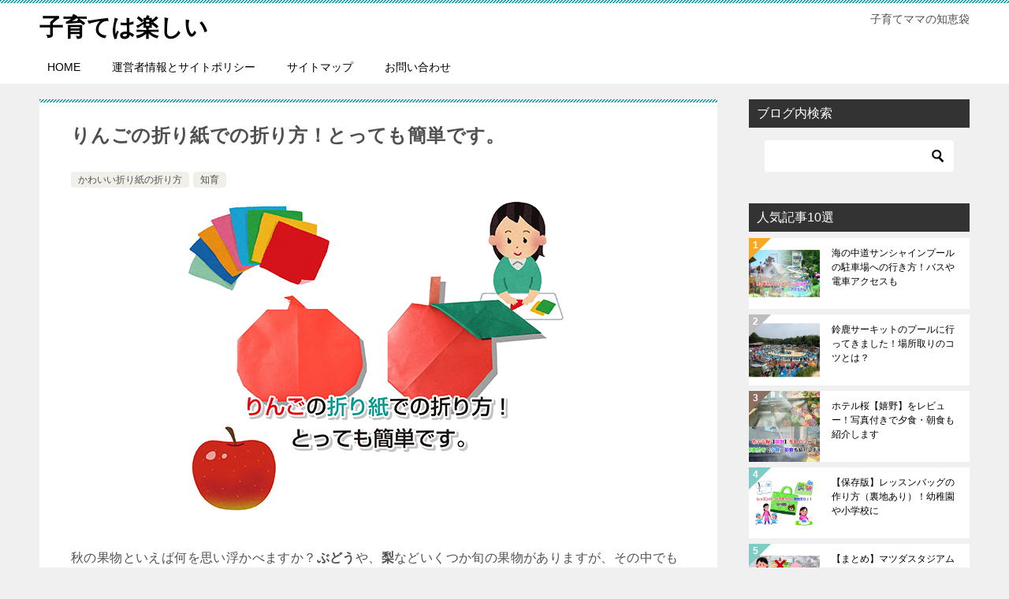

--- FILE ---
content_type: text/html; charset=UTF-8
request_url: https://xn--n8jub4bvbx433bg1ree1b.com/archives/13297
body_size: 16550
content:
<!doctype html>
<html lang="ja" class="col2 layout-footer-show">
<head>
<!-- Global site tag (gtag.js) - Google Analytics -->
<script async src="https://www.googletagmanager.com/gtag/js?id=UA-41655997-10"></script>
<script>
window.dataLayer = window.dataLayer || [];
function gtag(){dataLayer.push(arguments);}
gtag('js', new Date());
gtag('config', 'UA-41655997-10');
</script>	<meta charset="UTF-8">
<meta name="viewport" content="width=device-width, initial-scale=1">
<link rel="profile" href="http://gmpg.org/xfn/11">
<title>りんごの折り紙での折り方！とっても簡単です。</title>
<meta name='robots' content='max-image-preview:large' />
<style>img:is([sizes="auto" i], [sizes^="auto," i]) { contain-intrinsic-size: 3000px 1500px }</style>
<script>
var shf = 1;
var lso = 0;
var ajaxurl = 'https://xn--n8jub4bvbx433bg1ree1b.com/wp-admin/admin-ajax.php';
var sns_cnt = true;
var toc_title = '目次';
</script>
<link rel='dns-prefetch' href='//www.googletagmanager.com' />
<link rel="alternate" type="application/rss+xml" title="子育ては楽しい &raquo; フィード" href="https://xn--n8jub4bvbx433bg1ree1b.com/feed" />
<link rel="alternate" type="application/rss+xml" title="子育ては楽しい &raquo; コメントフィード" href="https://xn--n8jub4bvbx433bg1ree1b.com/comments/feed" />
<link rel="alternate" type="application/rss+xml" title="子育ては楽しい &raquo; りんごの折り紙での折り方！とっても簡単です。 のコメントのフィード" href="https://xn--n8jub4bvbx433bg1ree1b.com/archives/13297/feed" />
<!-- <link rel='stylesheet' id='wp-block-library-css' href='https://xn--n8jub4bvbx433bg1ree1b.com/wp-includes/css/dist/block-library/style.min.css?ver=6.8.2' type='text/css' media='all' /> -->
<link rel="stylesheet" type="text/css" href="//xn--n8jub4bvbx433bg1ree1b.com/wp-content/cache/wpfc-minified/s9jmifv/c0uhk.css" media="all"/>
<style id='classic-theme-styles-inline-css' type='text/css'>
/*! This file is auto-generated */
.wp-block-button__link{color:#fff;background-color:#32373c;border-radius:9999px;box-shadow:none;text-decoration:none;padding:calc(.667em + 2px) calc(1.333em + 2px);font-size:1.125em}.wp-block-file__button{background:#32373c;color:#fff;text-decoration:none}
</style>
<link rel='stylesheet' id='quads-style-css-css' href='https://xn--n8jub4bvbx433bg1ree1b.com/wp-content/plugins/quick-adsense-reloaded/includes/gutenberg/dist/blocks.style.build.css?ver=2.0.93' type='text/css' media='all' />
<style id='global-styles-inline-css' type='text/css'>
:root{--wp--preset--aspect-ratio--square: 1;--wp--preset--aspect-ratio--4-3: 4/3;--wp--preset--aspect-ratio--3-4: 3/4;--wp--preset--aspect-ratio--3-2: 3/2;--wp--preset--aspect-ratio--2-3: 2/3;--wp--preset--aspect-ratio--16-9: 16/9;--wp--preset--aspect-ratio--9-16: 9/16;--wp--preset--color--black: #000000;--wp--preset--color--cyan-bluish-gray: #abb8c3;--wp--preset--color--white: #ffffff;--wp--preset--color--pale-pink: #f78da7;--wp--preset--color--vivid-red: #cf2e2e;--wp--preset--color--luminous-vivid-orange: #ff6900;--wp--preset--color--luminous-vivid-amber: #fcb900;--wp--preset--color--light-green-cyan: #7bdcb5;--wp--preset--color--vivid-green-cyan: #00d084;--wp--preset--color--pale-cyan-blue: #8ed1fc;--wp--preset--color--vivid-cyan-blue: #0693e3;--wp--preset--color--vivid-purple: #9b51e0;--wp--preset--gradient--vivid-cyan-blue-to-vivid-purple: linear-gradient(135deg,rgba(6,147,227,1) 0%,rgb(155,81,224) 100%);--wp--preset--gradient--light-green-cyan-to-vivid-green-cyan: linear-gradient(135deg,rgb(122,220,180) 0%,rgb(0,208,130) 100%);--wp--preset--gradient--luminous-vivid-amber-to-luminous-vivid-orange: linear-gradient(135deg,rgba(252,185,0,1) 0%,rgba(255,105,0,1) 100%);--wp--preset--gradient--luminous-vivid-orange-to-vivid-red: linear-gradient(135deg,rgba(255,105,0,1) 0%,rgb(207,46,46) 100%);--wp--preset--gradient--very-light-gray-to-cyan-bluish-gray: linear-gradient(135deg,rgb(238,238,238) 0%,rgb(169,184,195) 100%);--wp--preset--gradient--cool-to-warm-spectrum: linear-gradient(135deg,rgb(74,234,220) 0%,rgb(151,120,209) 20%,rgb(207,42,186) 40%,rgb(238,44,130) 60%,rgb(251,105,98) 80%,rgb(254,248,76) 100%);--wp--preset--gradient--blush-light-purple: linear-gradient(135deg,rgb(255,206,236) 0%,rgb(152,150,240) 100%);--wp--preset--gradient--blush-bordeaux: linear-gradient(135deg,rgb(254,205,165) 0%,rgb(254,45,45) 50%,rgb(107,0,62) 100%);--wp--preset--gradient--luminous-dusk: linear-gradient(135deg,rgb(255,203,112) 0%,rgb(199,81,192) 50%,rgb(65,88,208) 100%);--wp--preset--gradient--pale-ocean: linear-gradient(135deg,rgb(255,245,203) 0%,rgb(182,227,212) 50%,rgb(51,167,181) 100%);--wp--preset--gradient--electric-grass: linear-gradient(135deg,rgb(202,248,128) 0%,rgb(113,206,126) 100%);--wp--preset--gradient--midnight: linear-gradient(135deg,rgb(2,3,129) 0%,rgb(40,116,252) 100%);--wp--preset--font-size--small: 13px;--wp--preset--font-size--medium: 20px;--wp--preset--font-size--large: 36px;--wp--preset--font-size--x-large: 42px;--wp--preset--spacing--20: 0.44rem;--wp--preset--spacing--30: 0.67rem;--wp--preset--spacing--40: 1rem;--wp--preset--spacing--50: 1.5rem;--wp--preset--spacing--60: 2.25rem;--wp--preset--spacing--70: 3.38rem;--wp--preset--spacing--80: 5.06rem;--wp--preset--shadow--natural: 6px 6px 9px rgba(0, 0, 0, 0.2);--wp--preset--shadow--deep: 12px 12px 50px rgba(0, 0, 0, 0.4);--wp--preset--shadow--sharp: 6px 6px 0px rgba(0, 0, 0, 0.2);--wp--preset--shadow--outlined: 6px 6px 0px -3px rgba(255, 255, 255, 1), 6px 6px rgba(0, 0, 0, 1);--wp--preset--shadow--crisp: 6px 6px 0px rgba(0, 0, 0, 1);}:where(.is-layout-flex){gap: 0.5em;}:where(.is-layout-grid){gap: 0.5em;}body .is-layout-flex{display: flex;}.is-layout-flex{flex-wrap: wrap;align-items: center;}.is-layout-flex > :is(*, div){margin: 0;}body .is-layout-grid{display: grid;}.is-layout-grid > :is(*, div){margin: 0;}:where(.wp-block-columns.is-layout-flex){gap: 2em;}:where(.wp-block-columns.is-layout-grid){gap: 2em;}:where(.wp-block-post-template.is-layout-flex){gap: 1.25em;}:where(.wp-block-post-template.is-layout-grid){gap: 1.25em;}.has-black-color{color: var(--wp--preset--color--black) !important;}.has-cyan-bluish-gray-color{color: var(--wp--preset--color--cyan-bluish-gray) !important;}.has-white-color{color: var(--wp--preset--color--white) !important;}.has-pale-pink-color{color: var(--wp--preset--color--pale-pink) !important;}.has-vivid-red-color{color: var(--wp--preset--color--vivid-red) !important;}.has-luminous-vivid-orange-color{color: var(--wp--preset--color--luminous-vivid-orange) !important;}.has-luminous-vivid-amber-color{color: var(--wp--preset--color--luminous-vivid-amber) !important;}.has-light-green-cyan-color{color: var(--wp--preset--color--light-green-cyan) !important;}.has-vivid-green-cyan-color{color: var(--wp--preset--color--vivid-green-cyan) !important;}.has-pale-cyan-blue-color{color: var(--wp--preset--color--pale-cyan-blue) !important;}.has-vivid-cyan-blue-color{color: var(--wp--preset--color--vivid-cyan-blue) !important;}.has-vivid-purple-color{color: var(--wp--preset--color--vivid-purple) !important;}.has-black-background-color{background-color: var(--wp--preset--color--black) !important;}.has-cyan-bluish-gray-background-color{background-color: var(--wp--preset--color--cyan-bluish-gray) !important;}.has-white-background-color{background-color: var(--wp--preset--color--white) !important;}.has-pale-pink-background-color{background-color: var(--wp--preset--color--pale-pink) !important;}.has-vivid-red-background-color{background-color: var(--wp--preset--color--vivid-red) !important;}.has-luminous-vivid-orange-background-color{background-color: var(--wp--preset--color--luminous-vivid-orange) !important;}.has-luminous-vivid-amber-background-color{background-color: var(--wp--preset--color--luminous-vivid-amber) !important;}.has-light-green-cyan-background-color{background-color: var(--wp--preset--color--light-green-cyan) !important;}.has-vivid-green-cyan-background-color{background-color: var(--wp--preset--color--vivid-green-cyan) !important;}.has-pale-cyan-blue-background-color{background-color: var(--wp--preset--color--pale-cyan-blue) !important;}.has-vivid-cyan-blue-background-color{background-color: var(--wp--preset--color--vivid-cyan-blue) !important;}.has-vivid-purple-background-color{background-color: var(--wp--preset--color--vivid-purple) !important;}.has-black-border-color{border-color: var(--wp--preset--color--black) !important;}.has-cyan-bluish-gray-border-color{border-color: var(--wp--preset--color--cyan-bluish-gray) !important;}.has-white-border-color{border-color: var(--wp--preset--color--white) !important;}.has-pale-pink-border-color{border-color: var(--wp--preset--color--pale-pink) !important;}.has-vivid-red-border-color{border-color: var(--wp--preset--color--vivid-red) !important;}.has-luminous-vivid-orange-border-color{border-color: var(--wp--preset--color--luminous-vivid-orange) !important;}.has-luminous-vivid-amber-border-color{border-color: var(--wp--preset--color--luminous-vivid-amber) !important;}.has-light-green-cyan-border-color{border-color: var(--wp--preset--color--light-green-cyan) !important;}.has-vivid-green-cyan-border-color{border-color: var(--wp--preset--color--vivid-green-cyan) !important;}.has-pale-cyan-blue-border-color{border-color: var(--wp--preset--color--pale-cyan-blue) !important;}.has-vivid-cyan-blue-border-color{border-color: var(--wp--preset--color--vivid-cyan-blue) !important;}.has-vivid-purple-border-color{border-color: var(--wp--preset--color--vivid-purple) !important;}.has-vivid-cyan-blue-to-vivid-purple-gradient-background{background: var(--wp--preset--gradient--vivid-cyan-blue-to-vivid-purple) !important;}.has-light-green-cyan-to-vivid-green-cyan-gradient-background{background: var(--wp--preset--gradient--light-green-cyan-to-vivid-green-cyan) !important;}.has-luminous-vivid-amber-to-luminous-vivid-orange-gradient-background{background: var(--wp--preset--gradient--luminous-vivid-amber-to-luminous-vivid-orange) !important;}.has-luminous-vivid-orange-to-vivid-red-gradient-background{background: var(--wp--preset--gradient--luminous-vivid-orange-to-vivid-red) !important;}.has-very-light-gray-to-cyan-bluish-gray-gradient-background{background: var(--wp--preset--gradient--very-light-gray-to-cyan-bluish-gray) !important;}.has-cool-to-warm-spectrum-gradient-background{background: var(--wp--preset--gradient--cool-to-warm-spectrum) !important;}.has-blush-light-purple-gradient-background{background: var(--wp--preset--gradient--blush-light-purple) !important;}.has-blush-bordeaux-gradient-background{background: var(--wp--preset--gradient--blush-bordeaux) !important;}.has-luminous-dusk-gradient-background{background: var(--wp--preset--gradient--luminous-dusk) !important;}.has-pale-ocean-gradient-background{background: var(--wp--preset--gradient--pale-ocean) !important;}.has-electric-grass-gradient-background{background: var(--wp--preset--gradient--electric-grass) !important;}.has-midnight-gradient-background{background: var(--wp--preset--gradient--midnight) !important;}.has-small-font-size{font-size: var(--wp--preset--font-size--small) !important;}.has-medium-font-size{font-size: var(--wp--preset--font-size--medium) !important;}.has-large-font-size{font-size: var(--wp--preset--font-size--large) !important;}.has-x-large-font-size{font-size: var(--wp--preset--font-size--x-large) !important;}
:where(.wp-block-post-template.is-layout-flex){gap: 1.25em;}:where(.wp-block-post-template.is-layout-grid){gap: 1.25em;}
:where(.wp-block-columns.is-layout-flex){gap: 2em;}:where(.wp-block-columns.is-layout-grid){gap: 2em;}
:root :where(.wp-block-pullquote){font-size: 1.5em;line-height: 1.6;}
</style>
<!-- <link rel='stylesheet' id='sb-type-std-css' href='https://xn--n8jub4bvbx433bg1ree1b.com/wp-content/plugins/speech-bubble/css/sb-type-std.css?ver=6.8.2' type='text/css' media='all' /> -->
<!-- <link rel='stylesheet' id='sb-type-fb-css' href='https://xn--n8jub4bvbx433bg1ree1b.com/wp-content/plugins/speech-bubble/css/sb-type-fb.css?ver=6.8.2' type='text/css' media='all' /> -->
<!-- <link rel='stylesheet' id='sb-type-fb-flat-css' href='https://xn--n8jub4bvbx433bg1ree1b.com/wp-content/plugins/speech-bubble/css/sb-type-fb-flat.css?ver=6.8.2' type='text/css' media='all' /> -->
<!-- <link rel='stylesheet' id='sb-type-ln-css' href='https://xn--n8jub4bvbx433bg1ree1b.com/wp-content/plugins/speech-bubble/css/sb-type-ln.css?ver=6.8.2' type='text/css' media='all' /> -->
<!-- <link rel='stylesheet' id='sb-type-ln-flat-css' href='https://xn--n8jub4bvbx433bg1ree1b.com/wp-content/plugins/speech-bubble/css/sb-type-ln-flat.css?ver=6.8.2' type='text/css' media='all' /> -->
<!-- <link rel='stylesheet' id='sb-type-pink-css' href='https://xn--n8jub4bvbx433bg1ree1b.com/wp-content/plugins/speech-bubble/css/sb-type-pink.css?ver=6.8.2' type='text/css' media='all' /> -->
<!-- <link rel='stylesheet' id='sb-type-rtail-css' href='https://xn--n8jub4bvbx433bg1ree1b.com/wp-content/plugins/speech-bubble/css/sb-type-rtail.css?ver=6.8.2' type='text/css' media='all' /> -->
<!-- <link rel='stylesheet' id='sb-type-drop-css' href='https://xn--n8jub4bvbx433bg1ree1b.com/wp-content/plugins/speech-bubble/css/sb-type-drop.css?ver=6.8.2' type='text/css' media='all' /> -->
<!-- <link rel='stylesheet' id='sb-type-think-css' href='https://xn--n8jub4bvbx433bg1ree1b.com/wp-content/plugins/speech-bubble/css/sb-type-think.css?ver=6.8.2' type='text/css' media='all' /> -->
<!-- <link rel='stylesheet' id='sb-no-br-css' href='https://xn--n8jub4bvbx433bg1ree1b.com/wp-content/plugins/speech-bubble/css/sb-no-br.css?ver=6.8.2' type='text/css' media='all' /> -->
<!-- <link rel='stylesheet' id='toc-screen-css' href='https://xn--n8jub4bvbx433bg1ree1b.com/wp-content/plugins/table-of-contents-plus/screen.min.css?ver=2411.1' type='text/css' media='all' /> -->
<link rel="stylesheet" type="text/css" href="//xn--n8jub4bvbx433bg1ree1b.com/wp-content/cache/wpfc-minified/qj0d12zr/c0uhk.css" media="all"/>
<style id='toc-screen-inline-css' type='text/css'>
div#toc_container ul li {font-size: 80%;}
</style>
<!-- <link rel='stylesheet' id='keni-style-css' href='https://xn--n8jub4bvbx433bg1ree1b.com/wp-content/themes/keni80_wp_standard_all_202111201000/style.css?ver=6.8.2' type='text/css' media='all' /> -->
<!-- <link rel='stylesheet' id='keni_base-css' href='https://xn--n8jub4bvbx433bg1ree1b.com/wp-content/themes/keni80_wp_standard_all_202111201000/base.css?ver=6.8.2' type='text/css' media='all' /> -->
<!-- <link rel='stylesheet' id='keni-advanced-css' href='https://xn--n8jub4bvbx433bg1ree1b.com/wp-content/themes/keni80_wp_standard_all_202111201000/advanced.css?ver=6.8.2' type='text/css' media='all' /> -->
<!-- <link rel='stylesheet' id='keni_base_default-css' href='https://xn--n8jub4bvbx433bg1ree1b.com/wp-content/themes/keni80_wp_standard_all_202111201000/default-style.css?ver=6.8.2' type='text/css' media='all' /> -->
<link rel="stylesheet" type="text/css" href="//xn--n8jub4bvbx433bg1ree1b.com/wp-content/cache/wpfc-minified/fs1hq8sz/e1dws.css" media="all"/>
<style id='quads-styles-inline-css' type='text/css'>
.quads-location ins.adsbygoogle {
background: transparent !important;
}.quads-location .quads_rotator_img{ opacity:1 !important;}
.quads.quads_ad_container { display: grid; grid-template-columns: auto; grid-gap: 10px; padding: 10px; }
.grid_image{animation: fadeIn 0.5s;-webkit-animation: fadeIn 0.5s;-moz-animation: fadeIn 0.5s;
-o-animation: fadeIn 0.5s;-ms-animation: fadeIn 0.5s;}
.quads-ad-label { font-size: 12px; text-align: center; color: #333;}
.quads_click_impression { display: none;} .quads-location, .quads-ads-space{max-width:100%;} @media only screen and (max-width: 480px) { .quads-ads-space, .penci-builder-element .quads-ads-space{max-width:340px;}}
</style>
<link rel="canonical" href="https://xn--n8jub4bvbx433bg1ree1b.com/archives/13297" />
<link rel="https://api.w.org/" href="https://xn--n8jub4bvbx433bg1ree1b.com/wp-json/" /><link rel="alternate" title="JSON" type="application/json" href="https://xn--n8jub4bvbx433bg1ree1b.com/wp-json/wp/v2/posts/13297" /><link rel="EditURI" type="application/rsd+xml" title="RSD" href="https://xn--n8jub4bvbx433bg1ree1b.com/xmlrpc.php?rsd" />
<link rel='shortlink' href='https://xn--n8jub4bvbx433bg1ree1b.com/?p=13297' />
<link rel="alternate" title="oEmbed (JSON)" type="application/json+oembed" href="https://xn--n8jub4bvbx433bg1ree1b.com/wp-json/oembed/1.0/embed?url=https%3A%2F%2Fxn--n8jub4bvbx433bg1ree1b.com%2Farchives%2F13297" />
<link rel="alternate" title="oEmbed (XML)" type="text/xml+oembed" href="https://xn--n8jub4bvbx433bg1ree1b.com/wp-json/oembed/1.0/embed?url=https%3A%2F%2Fxn--n8jub4bvbx433bg1ree1b.com%2Farchives%2F13297&#038;format=xml" />
<meta name="generator" content="Site Kit by Google 1.160.1" /><script>document.cookie = 'quads_browser_width='+screen.width;</script><meta name="description" content="秋の果物といえば何を思い浮かべますか？ぶどうや、梨などいくつか旬の果物がありますが、その中でも秋といえばりんご！離乳食の時期から大活躍で、手軽に食べれるのでおやつにもぴったりですよね。 そんな秋に食べ頃の果物、りんごを折 …">
<!--OGP-->
<meta property="og:type" content="article" />
<meta property="og:url" content="https://xn--n8jub4bvbx433bg1ree1b.com/archives/13297?p=13297" />
<meta property="og:title" content="りんごの折り紙での折り方！とっても簡単です。"/>
<meta property="og:description" content="秋の果物といえば何を思い浮かべますか？ぶどうや、梨などいくつか旬の果物がありますが、その中でも秋といえばりんご！離乳食の時期から大活躍で、手軽に食べれるのでおやつにもぴったりですよね。 そんな秋に食べ頃の果物、りんごを折 …">
<meta property="og:site_name" content="子育ては楽しい">
<meta property="og:image" content="https://xn--n8jub4bvbx433bg1ree1b.com/wp-content/uploads/2015/07/Apple-Eye-catching-image.jpg">
<meta property="og:image:type" content="image/jpeg">
<meta property="og:image:width" content="600">
<meta property="og:image:height" content="399">
<meta property="og:locale" content="ja_JP">
<!--OGP-->
<!-- Site Kit が追加した Google AdSense メタタグ -->
<meta name="google-adsense-platform-account" content="ca-host-pub-2644536267352236">
<meta name="google-adsense-platform-domain" content="sitekit.withgoogle.com">
<!-- Site Kit が追加した End Google AdSense メタタグ -->
<style>.simplemap img{max-width:none !important;padding:0 !important;margin:0 !important;}.staticmap,.staticmap img{max-width:100% !important;height:auto !important;}.simplemap .simplemap-content{display:none;}</style>
<script>var google_map_api_key = "AIzaSyBgJxdso1o8EICEz4pdV7msmbcpY7mXMPE";</script><style type="text/css">.broken_link, a.broken_link {
text-decoration: line-through;
}</style><!-- Google Analytics Tracking by Google Analyticator 6.5.7 -->
<script type="text/javascript">
var analyticsFileTypes = [];
var analyticsSnippet = 'disabled';
var analyticsEventTracking = 'enabled';
</script>
<script type="text/javascript">
(function(i,s,o,g,r,a,m){i['GoogleAnalyticsObject']=r;i[r]=i[r]||function(){
(i[r].q=i[r].q||[]).push(arguments)},i[r].l=1*new Date();a=s.createElement(o),
m=s.getElementsByTagName(o)[0];a.async=1;a.src=g;m.parentNode.insertBefore(a,m)
})(window,document,'script','//www.google-analytics.com/analytics.js','ga');
ga('create', 'UA-41655997-10', 'auto');
ga('send', 'pageview');
</script>
<script>
(function(i,s,o,g,r,a,m){i['GoogleAnalyticsObject']=r;i[r]=i[r]||function(){
(i[r].q=i[r].q||[]).push(arguments)},i[r].l=1*new Date();a=s.createElement(o),
m=s.getElementsByTagName(o)[0];a.async=1;a.src=g;m.parentNode.insertBefore(a,m)
})(window,document,'script','https://www.google-analytics.com/analytics.js','ga');
ga('create', 'UA-41655997-10', 'auto');
ga('send', 'pageview');
</script>
<meta name="google-site-verification" content="GvfUaEmjbTlByGQ2iDMQ8uV5wc6cHXYSLJbdD9FN-tY" />
<meta name="google-site-verification" content="nPmzIXo-43upNEuyQzoGShTiyofHZ7fIDmaalhGy-qA" />
<meta name="msvalidate.01" content="69F21AD5BC34D3B0075BC42799E618B4" />
<script async src="//pagead2.googlesyndication.com/pagead/js/adsbygoogle.js"></script>
<script>
(adsbygoogle = window.adsbygoogle || []).push({
google_ad_client: "ca-pub-3004643134937533",
enable_page_level_ads: true
});
</script>
<script async src="//pagead2.googlesyndication.com/pagead/js/adsbygoogle.js"></script>
<script>
(adsbygoogle = window.adsbygoogle || []).push({
google_ad_client: "ca-pub-3004643134937533",
enable_page_level_ads: true
});
</script><style id="sccss">/*=================================================================================
カエレバ・ヨメレバ・トマレバ
=================================================================================*/
.cstmreba {
width:98%;
height:auto;
margin:36px auto;
font-family:Helvetica,"游ゴシック Medium",YuGothic,"ヒラギノ角ゴ Pro W3","Hiragino Kaku Gothic Pro",メイリオ,Meiryo,"ＭＳ Ｐゴシック",sans-serif;
}
.cstmreba a {
transition: 0.8s ;
color:#285EFF; /* テキストリンクカラー */
}
.cstmreba a:hover {
color:#FFCA28; /* テキストリンクカラー(マウスオーバー時) */
}
.booklink-box, .kaerebalink-box, .tomarebalink-box {
width: 100%;
background-color: #fafafa; /* 全体の背景カラー */
overflow: hidden;
border-radius: 0px;
box-sizing: border-box;
padding: 12px 8px;
box-shadow: 0px 2px 5px 0 rgba(0,0,0,.26);
}
/* サムネイル画像ボックス */
.booklink-image,
.kaerebalink-image,
.tomarebalink-image {
width:150px;
float:left;
margin:0 14px 0 0;
text-align: center;
background: #fff;
}
.booklink-image a,
.kaerebalink-image a,
.tomarebalink-image a {
width:100%;
display:block;
}
.booklink-image a img, .kaerebalink-image a img, .tomarebalink-image a img {
margin:0 ;
padding: 0;
text-align:center;
background: #fff;
}
.booklink-info, .kaerebalink-info, .tomarebalink-info {
overflow:hidden;
line-height:170%;
color: #333;
}
/* infoボックス内リンク下線非表示 */
.booklink-info a,
.kaerebalink-info a,
.tomarebalink-info a {
text-decoration: none;
}
/* 作品・商品・ホテル名 リンク */
.booklink-name>a,
.kaerebalink-name>a,
.tomarebalink-name>a {
border-bottom: 1px solid ;
font-size:16px;
}
/* powered by */
.booklink-powered-date,
.kaerebalink-powered-date,
.tomarebalink-powered-date {
font-size:10px;
line-height:150%;
}
.booklink-powered-date a,
.kaerebalink-powered-date a,
.tomarebalink-powered-date a {
color:#333;
border-bottom: none ;
}
.booklink-powered-date a:hover,
.kaerebalink-powered-date a:hover,
.tomarebalink-powered-date a:hover {
color:#333;
border-bottom: 1px solid #333 ;
}
/* 著者・住所 */
.booklink-detail, .kaerebalink-detail, .tomarebalink-address {
font-size:12px;
}
.kaerebalink-link1 div img, .booklink-link2 div img, .tomarebalink-link1 div img {
display:none;
}
.booklink-link2>div,
.kaerebalink-link1>div,
.tomarebalink-link1>div {
float:left;
width:24%;
min-width:127px;
margin:0.5%;
}
/***** ボタンデザインここから ******/
.booklink-link2 a,
.kaerebalink-link1 a,
.tomarebalink-link1 a {
width: 100%;
display: inline-block;
text-align: center;
box-sizing: border-box;
margin: 1px 0;
padding:3% 0.5%;
border-radius: 8px;
font-size: 13px;
font-weight: bold;
line-height: 180%;
color: #fff;
box-shadow: 0px 2px 4px 0 rgba(0,0,0,.26);
}
/* トマレバ */
.tomarebalink-link1 .shoplinkrakuten a {background: #76ae25; border: 2px solid #76ae25; }/* 楽天トラベル */
.tomarebalink-link1 .shoplinkjalan a { background: #ff7a15; border: 2px solid #ff7a15;}/* じゃらん */
.tomarebalink-link1 .shoplinkjtb a { background: #c81528; border: 2px solid #c81528;}/* JTB */
.tomarebalink-link1 .shoplinkknt a { background: #0b499d; border: 2px solid #0b499d;}/* KNT */
.tomarebalink-link1 .shoplinkikyu a { background: #bf9500; border: 2px solid #bf9500;}/* 一休 */
.tomarebalink-link1 .shoplinkrurubu a { background: #000066; border: 2px solid #000066;}/* るるぶ */
.tomarebalink-link1 .shoplinkyahoo a { background: #ff0033; border: 2px solid #ff0033;}/* Yahoo!トラベル */
/* カエレバ */
.kaerebalink-link1 .shoplinkyahoo a {background:#ff0033; border: 2px solid #ff0033;} /* Yahoo!ショッピング */
.kaerebalink-link1 .shoplinkbellemaison a { background:#84be24 ; border: 2px solid #84be24;}	/* ベルメゾン */
.kaerebalink-link1 .shoplinkcecile a { background:#8d124b; border: 2px solid #8d124b;} /* セシール */
.kaerebalink-link1 .shoplinkkakakucom a {background:#314995; border: 2px solid #314995;} /* 価格コム */
/* ヨメレバ */
.booklink-link2 .shoplinkkindle a { background:#007dcd; border: 2px solid #007dcd;} /* Kindle */
.booklink-link2 .shoplinkrakukobo a { background:#bf0000; border: 2px solid #bf0000;} /* 楽天kobo */
.booklink-link2  .shoplinkbk1 a { background:#0085cd; border: 2px solid #0085cd;} /* honto */
.booklink-link2 .shoplinkehon a { background:#2a2c6d; border: 2px solid #2a2c6d;} /* ehon */
.booklink-link2 .shoplinkkino a { background:#003e92; border: 2px solid #003e92;} /* 紀伊國屋書店 */
.booklink-link2 .shoplinktoshokan a { background:#333333; border: 2px solid #333333;} /* 図書館 */
/* カエレバ・ヨメレバ共通 */
.kaerebalink-link1 .shoplinkamazon a, .booklink-link2 .shoplinkamazon a {
background:#FF9901;
border: 2px solid #ff9901;
} /* Amazon */
.kaerebalink-link1 .shoplinkrakuten a, .booklink-link2 .shoplinkrakuten a {
background: #bf0000;
border: 2px solid #bf0000;
} /* 楽天 */
.kaerebalink-link1 .shoplinkseven a, .booklink-link2 .shoplinkseven a {
background:#225496;
border: 2px solid #225496;
} /* 7net */
/****** ボタンカラー ここまで *****/
/***** ボタンデザイン　マウスオーバー時ここから *****/
.booklink-link2 a:hover,
.kaerebalink-link1 a:hover,
.tomarebalink-link1 a:hover {
background: #fff;
}
/* トマレバ */
.tomarebalink-link1 .shoplinkrakuten a:hover { color: #76ae25; }/* 楽天トラベル */
.tomarebalink-link1 .shoplinkjalan a:hover { color: #ff7a15; }/* じゃらん */
.tomarebalink-link1 .shoplinkjtb a:hover { color: #c81528; }/* JTB */
.tomarebalink-link1 .shoplinkknt a:hover { color: #0b499d; }/* KNT */
.tomarebalink-link1 .shoplinkikyu a:hover { color: #bf9500; }/* 一休 */
.tomarebalink-link1 .shoplinkrurubu a:hover { color: #000066; }/* るるぶ */
.tomarebalink-link1 .shoplinkyahoo a:hover { color: #ff0033; }/* Yahoo!トラベル */
/* カエレバ */
.kaerebalink-link1 .shoplinkyahoo a:hover {color:#ff0033;} /* Yahoo!ショッピング */
.kaerebalink-link1 .shoplinkbellemaison a:hover { color:#84be24 ; }	/* ベルメゾン */
.kaerebalink-link1 .shoplinkcecile a:hover { color:#8d124b; } /* セシール */
.kaerebalink-link1 .shoplinkkakakucom a:hover {color:#314995;} /* 価格コム */
/* ヨメレバ */
.booklink-link2 .shoplinkkindle a:hover { color:#007dcd;} /* Kindle */
.booklink-link2 .shoplinkrakukobo a:hover { color:#bf0000; } /* 楽天kobo */
.booklink-link2 .shoplinkbk1 a:hover { color:#0085cd; } /* honto */
.booklink-link2 .shoplinkehon a:hover { color:#2a2c6d; } /* ehon */
.booklink-link2 .shoplinkkino a:hover { color:#003e92; } /* 紀伊國屋書店 */
.booklink-link2 .shoplinktoshokan a:hover { color:#333333; } /* 図書館 */
/* カエレバ・ヨメレバ共通 */
.kaerebalink-link1 .shoplinkamazon a:hover, .booklink-link2 .shoplinkamazon a:hover {
color:#FF9901; } /* Amazon */
.kaerebalink-link1 .shoplinkrakuten a:hover , .booklink-link2 .shoplinkrakuten a:hover {
color: #bf0000; } /* 楽天 */
.kaerebalink-link1 .shoplinkseven a:hover, .booklink-link2 .shoplinkseven a:hover {
color:#225496;} /* 7net */
/***** ボタンデザイン　マウスオーバー時ここまで *****/
.booklink-footer {
clear:both;
}
/*****  解像度768px以下のスタイル *****/
@media screen and (max-width:768px){
.booklink-image,
.kaerebalink-image,
.tomarebalink-image {
width:100%;
float:none;
}
.booklink-link2>div,
.kaerebalink-link1>div,
.tomarebalink-link1>div {
width: 32.33%;
margin: 0.5%;
}
.booklink-info,
.kaerebalink-info,
.tomarebalink-info {
text-align:center;
padding-bottom: 1px;
}
}
/*****  解像度480px以下のスタイル *****/
@media screen and (max-width:480px){
.booklink-link2>div,
.kaerebalink-link1>div,
.tomarebalink-link1>div {
width: 49%;
margin: 0.5%;
}
}</style></head>
<body class="wp-singular post-template-default single single-post postid-13297 single-format-standard wp-theme-keni80_wp_standard_all_202111201000"><!--ページの属性-->
<div id="top" class="keni-container">
<!--▼▼ ヘッダー ▼▼-->
<div class="keni-header_wrap">
<div class="keni-header_outer">
<header class="keni-header keni-header_col1">
<div class="keni-header_inner">
<p class="site-title"><a href="https://xn--n8jub4bvbx433bg1ree1b.com/" rel="home">子育ては楽しい</a></p>
<div class="keni-header_cont">
<p class="site-description">子育てママの知恵袋</p>			</div>
</div><!--keni-header_inner-->
</header><!--keni-header-->	</div><!--keni-header_outer-->
</div><!--keni-header_wrap-->
<!--▲▲ ヘッダー ▲▲-->
<div id="click-space"></div>
<!--▼▼ グローバルナビ ▼▼-->
<div class="keni-gnav_wrap">
<div class="keni-gnav_outer">
<nav class="keni-gnav">
<div class="keni-gnav_inner">
<ul id="menu" class="keni-gnav_cont">
<li id="menu-item-54114" class="menu-item menu-item-type-custom menu-item-object-custom menu-item-54114"><a href="https://子育ては楽しい.com">HOME</a></li>
<li id="menu-item-27434" class="menu-item menu-item-type-post_type menu-item-object-page menu-item-27434"><a href="https://xn--n8jub4bvbx433bg1ree1b.com/%e9%81%8b%e5%96%b6%e8%80%85%e6%83%85%e5%a0%b1%e3%81%a8%e3%82%b5%e3%82%a4%e3%83%88%e3%83%9d%e3%83%aa%e3%82%b7%e3%83%bc">運営者情報とサイトポリシー</a></li>
<li id="menu-item-27433" class="menu-item menu-item-type-post_type menu-item-object-page menu-item-27433"><a href="https://xn--n8jub4bvbx433bg1ree1b.com/sitemaps">サイトマップ</a></li>
<li id="menu-item-27432" class="menu-item menu-item-type-post_type menu-item-object-page menu-item-27432"><a href="https://xn--n8jub4bvbx433bg1ree1b.com/?page_id=117">お問い合わせ</a></li>
<li class="menu-search"><div class="search-box">
<form role="search" method="get" id="keni_search" class="searchform" action="https://xn--n8jub4bvbx433bg1ree1b.com/">
<input type="text" value="" name="s" aria-label="検索"><button class="btn-search"><img src="https://xn--n8jub4bvbx433bg1ree1b.com/wp-content/themes/keni80_wp_standard_all_202111201000/images/icon/search_black.svg" width="18" height="18" alt="検索"></button>
</form>
</div></li>
</ul>
</div>
<div class="keni-gnav_btn_wrap">
<div class="keni-gnav_btn"><span class="keni-gnav_btn_icon-open"></span></div>
</div>
</nav>
</div>
</div>
<div class="keni-main_wrap">
<div class="keni-main_outer">
<!--▼▼ メインコンテンツ ▼▼-->
<main id="main" class="keni-main">
<div class="keni-main_inner">
<aside class="free-area free-area_before-title">
</aside><!-- #secondary -->
<article class="post-13297 post type-post status-publish format-standard has-post-thumbnail category-1607 category-12 tag-2214 tag-1361 tag-925 tag-64 keni-section" itemscope itemtype="http://schema.org/Article">
<meta itemscope itemprop="mainEntityOfPage"  itemType="https://schema.org/WebPage" itemid="https://xn--n8jub4bvbx433bg1ree1b.com/archives/13297" />
<div class="keni-section_wrap article_wrap">
<div class="keni-section">
<header class="article-header">
<h1 class="entry_title" itemprop="headline">りんごの折り紙での折り方！とっても簡単です。</h1>
<div class="entry_status">
<ul class="entry_category">
<li class="entry_category_item %e3%81%8b%e3%82%8f%e3%81%84%e3%81%84%e6%8a%98%e3%82%8a%e7%b4%99%e3%81%ae%e6%8a%98%e3%82%8a%e6%96%b9"><a href="https://xn--n8jub4bvbx433bg1ree1b.com/archives/category/%e3%81%8b%e3%82%8f%e3%81%84%e3%81%84%e6%8a%98%e3%82%8a%e7%b4%99%e3%81%ae%e6%8a%98%e3%82%8a%e6%96%b9">かわいい折り紙の折り方</a></li><li class="entry_category_item %e7%9f%a5%e8%82%b2"><a href="https://xn--n8jub4bvbx433bg1ree1b.com/archives/category/%e3%81%8a%e3%82%82%e3%81%a1%e3%82%83/%e7%9f%a5%e8%82%b2">知育</a></li>	</ul>
</div>					</header><!-- .article-header -->
<div class="article-body" itemprop="articleBody">
<p><img fetchpriority="high" decoding="async" class="size-full wp-image-32705 aligncenter" src="https://xn--n8jub4bvbx433bg1ree1b.com/wp-content/uploads/2015/07/Apple-Eye-catching-image.jpg" alt="Apple Eye-catching image" width="600" height="399" srcset="https://xn--n8jub4bvbx433bg1ree1b.com/wp-content/uploads/2015/07/Apple-Eye-catching-image.jpg 600w, https://xn--n8jub4bvbx433bg1ree1b.com/wp-content/uploads/2015/07/Apple-Eye-catching-image-300x200.jpg 300w" sizes="(max-width: 600px) 100vw, 600px" /></p>
<p>秋の果物といえば何を思い浮かべますか？<strong>ぶどう</strong>や、<strong>梨</strong>などいくつか旬の果物がありますが、その中でも秋といえば<strong><span style="font-size: 14pt; color: #ff0000;">りんご！</span></strong>離乳食の時期から大活躍で、手軽に食べれるのでおやつにもぴったりですよね。</p>
<p>そんな秋に食べ頃の果物、<strong><span style="color: #ff0000;">りんごを折り紙で折ってみませんか？</span></strong></p>
<p>とても簡単に折れるので今回は<strong>２種類折り方を紹介します。</strong>好きな方を折ってみてくださいね。画像で順を追って分かりやすくご説明します。</p>
<p><span id="more-13297"></span></p>
<h3>りんご．１の作り方</h3>
<div class="sb-type-std">
<div class="sb-subtype-b">
<div class="sb-speaker">
<div class="sb-icon">
<img decoding="async" src="https://xn--n8jub4bvbx433bg1ree1b.com/wp-content/plugins/speech-bubble/img/255521.png" class="sb-icon">
</div>
<div class="sb-name"></div>
</div>
<div class="sb-content">
<div class="sb-speech-bubble"> 早速りんご.1の折り紙で折る方法をご説明していきますね。</div>
</div>
</div>
</div>
<h4>STEP①三角に折って開く</h4>
<p><strong>色がついた面</strong>が<span style="color: #ff0000;">表</span>にくるよう<strong><span style="color: #ff0000;">写真のように半分に折ります</span></strong>。<br />
<div class="sb-type-std">
<div class="sb-subtype-b">
<div class="sb-speaker">
<div class="sb-icon">
<img decoding="async" src="https://xn--n8jub4bvbx433bg1ree1b.com/wp-content/plugins/speech-bubble/img/255551.png" class="sb-icon">
</div>
<div class="sb-name"></div>
</div>
<div class="sb-content">
<div class="sb-speech-bubble"> しっかり折れ線がついたら<span style="color: #ff0000;">開きます</span>。</div>
</div>
</div>
</div></p>
<p><a href="https://xn--n8jub4bvbx433bg1ree1b.com/wp-content/uploads/2015/07/ringo1.origami.1.jpg"><img decoding="async" class="alignnone size-full wp-image-13300" src="https://xn--n8jub4bvbx433bg1ree1b.com/wp-content/uploads/2015/07/ringo1.origami.1.jpg" alt="ringo1.origami.1" width="355" height="450" srcset="https://xn--n8jub4bvbx433bg1ree1b.com/wp-content/uploads/2015/07/ringo1.origami.1.jpg 355w, https://xn--n8jub4bvbx433bg1ree1b.com/wp-content/uploads/2015/07/ringo1.origami.1-237x300.jpg 237w" sizes="(max-width: 355px) 100vw, 355px" /></a></p>
<h4>STEP②両サイドを中心の線に合わせて折る</h4>
<p>STEP①でついた折れ線に<span style="color: #ff0000;">合わせるように両サイドを内側に折り込みます</span>。</p>
<p><a href="https://xn--n8jub4bvbx433bg1ree1b.com/wp-content/uploads/2015/07/ringo1.origami.2.jpg"><img decoding="async" class="alignnone size-full wp-image-13301" src="https://xn--n8jub4bvbx433bg1ree1b.com/wp-content/uploads/2015/07/ringo1.origami.2.jpg" alt="ringo1.origami.2" width="350" height="450" srcset="https://xn--n8jub4bvbx433bg1ree1b.com/wp-content/uploads/2015/07/ringo1.origami.2.jpg 350w, https://xn--n8jub4bvbx433bg1ree1b.com/wp-content/uploads/2015/07/ringo1.origami.2-233x300.jpg 233w" sizes="(max-width: 350px) 100vw, 350px" /></a></p>
<h4>STEP③上を内側に折りこむ</h4>
<p><strong>上の部分</strong>を写真のように<strong><span style="color: #ff0000;">内側に折り込みます</span></strong>。<br />
<div class="sb-type-std">
<div class="sb-subtype-a">
<div class="sb-speaker">
<div class="sb-icon">
<img decoding="async" src="https://xn--n8jub4bvbx433bg1ree1b.com/wp-content/plugins/speech-bubble/img/175765.png" class="sb-icon">
</div>
<div class="sb-name">むうこ</div>
</div>
<div class="sb-content">
<div class="sb-speech-bubble"> 半分に折るというより、<span style="color: #ff0000;">半分より少し上あたり</span>で折ってください！</div>
</div>
</div>
</div></p>
<p><a href="https://xn--n8jub4bvbx433bg1ree1b.com/wp-content/uploads/2015/07/ringo1.origami.2-1.jpg"><img loading="lazy" decoding="async" class="alignnone size-full wp-image-13302" src="https://xn--n8jub4bvbx433bg1ree1b.com/wp-content/uploads/2015/07/ringo1.origami.2-1.jpg" alt="ringo1.origami.2-1" width="350" height="450" srcset="https://xn--n8jub4bvbx433bg1ree1b.com/wp-content/uploads/2015/07/ringo1.origami.2-1.jpg 350w, https://xn--n8jub4bvbx433bg1ree1b.com/wp-content/uploads/2015/07/ringo1.origami.2-1-233x300.jpg 233w" sizes="auto, (max-width: 350px) 100vw, 350px" /></a></p>
<h4>STEP④下を上に向けて折る</h4>
<p>写真の線あたりから<span style="color: #ff0000;">矢印のほうに折ります</span>。</p>
<p><a href="https://xn--n8jub4bvbx433bg1ree1b.com/wp-content/uploads/2015/07/ringo1.origami.3.-1jpg.jpg"><img loading="lazy" decoding="async" class="alignnone size-full wp-image-13303" src="https://xn--n8jub4bvbx433bg1ree1b.com/wp-content/uploads/2015/07/ringo1.origami.3.-1jpg.jpg" alt="ringo1.origami.3.-1jpg" width="358" height="450" srcset="https://xn--n8jub4bvbx433bg1ree1b.com/wp-content/uploads/2015/07/ringo1.origami.3.-1jpg.jpg 358w, https://xn--n8jub4bvbx433bg1ree1b.com/wp-content/uploads/2015/07/ringo1.origami.3.-1jpg-239x300.jpg 239w" sizes="auto, (max-width: 358px) 100vw, 358px" /></a></p>
<h4>STEP⑤角を内側に折る</h4>
<p>写真のように<strong><span style="color: #ff0000;">角を内側に折り込みます</span></strong>。</p>
<p><a href="https://xn--n8jub4bvbx433bg1ree1b.com/wp-content/uploads/2015/07/ringo1.origami.4.jpg"><img loading="lazy" decoding="async" class="alignnone size-full wp-image-13298" src="https://xn--n8jub4bvbx433bg1ree1b.com/wp-content/uploads/2015/07/ringo1.origami.4.jpg" alt="ringo1.origami.4" width="450" height="422" srcset="https://xn--n8jub4bvbx433bg1ree1b.com/wp-content/uploads/2015/07/ringo1.origami.4.jpg 450w, https://xn--n8jub4bvbx433bg1ree1b.com/wp-content/uploads/2015/07/ringo1.origami.4-300x281.jpg 300w" sizes="auto, (max-width: 450px) 100vw, 450px" /></a></p>
<h4>STEP⑥上のとんがりを斜めに折る</h4>
<p><strong>上の部分</strong>を写真の<strong><span style="color: #ff0000;">線あたりから斜めに裏に折ります</span></strong>。</p>
<p><a href="https://xn--n8jub4bvbx433bg1ree1b.com/wp-content/uploads/2015/07/ringo1.origami.6.jpg"><img loading="lazy" decoding="async" class="alignnone size-full wp-image-13299" src="https://xn--n8jub4bvbx433bg1ree1b.com/wp-content/uploads/2015/07/ringo1.origami.6.jpg" alt="ringo1.origami.6" width="450" height="385" srcset="https://xn--n8jub4bvbx433bg1ree1b.com/wp-content/uploads/2015/07/ringo1.origami.6.jpg 450w, https://xn--n8jub4bvbx433bg1ree1b.com/wp-content/uploads/2015/07/ringo1.origami.6-300x257.jpg 300w" sizes="auto, (max-width: 450px) 100vw, 450px" /></a></p>
<h4>STEP⑦ひっくり返す</h4>
<p><span style="color: #ff0000;"><strong>ひっくり返して完成です！</strong></span></p>
<p><a href="https://xn--n8jub4bvbx433bg1ree1b.com/wp-content/uploads/2015/07/ringo1.origami.8.jpg"><img loading="lazy" decoding="async" class="alignnone size-full wp-image-13306" src="https://xn--n8jub4bvbx433bg1ree1b.com/wp-content/uploads/2015/07/ringo1.origami.8.jpg" alt="ringo1.origami.8" width="450" height="370" srcset="https://xn--n8jub4bvbx433bg1ree1b.com/wp-content/uploads/2015/07/ringo1.origami.8.jpg 450w, https://xn--n8jub4bvbx433bg1ree1b.com/wp-content/uploads/2015/07/ringo1.origami.8-300x247.jpg 300w" sizes="auto, (max-width: 450px) 100vw, 450px" /></a></p>
<div class="sb-type-std">
<div class="sb-subtype-a">
<div class="sb-speaker">
<div class="sb-icon">
<img decoding="async" src="https://xn--n8jub4bvbx433bg1ree1b.com/wp-content/plugins/speech-bubble/img/175765.png" class="sb-icon">
</div>
<div class="sb-name">むうこ</div>
</div>
<div class="sb-content">
<div class="sb-speech-bubble"> 裏側を写真のように<span style="color: #ff0000;">テープで貼り付けると綺麗</span>になりますよ。</div>
</div>
</div>
</div>
<p><a href="https://xn--n8jub4bvbx433bg1ree1b.com/wp-content/uploads/2015/07/ringo1.origami.7.jpg"><img loading="lazy" decoding="async" class="alignnone size-full wp-image-13305" src="https://xn--n8jub4bvbx433bg1ree1b.com/wp-content/uploads/2015/07/ringo1.origami.7.jpg" alt="ringo1.origami.7" width="450" height="378" srcset="https://xn--n8jub4bvbx433bg1ree1b.com/wp-content/uploads/2015/07/ringo1.origami.7.jpg 450w, https://xn--n8jub4bvbx433bg1ree1b.com/wp-content/uploads/2015/07/ringo1.origami.7-300x252.jpg 300w" sizes="auto, (max-width: 450px) 100vw, 450px" /></a></p>
<p>こちらの折り方は特に折る手順がシンプルで角を折る工程がほとんどなので折り紙初挑戦のお子さんにも折りやすいと思いますよ♪</p>
<p>[adsense]</p>
<h3>りんご．２の作り方</h3>
<div class="sb-type-std">
<div class="sb-subtype-b">
<div class="sb-speaker">
<div class="sb-icon">
<img decoding="async" src="https://xn--n8jub4bvbx433bg1ree1b.com/wp-content/plugins/speech-bubble/img/255521.png" class="sb-icon">
</div>
<div class="sb-name"></div>
</div>
<div class="sb-content">
<div class="sb-speech-bubble"> 続いてもう1つのりんご.2の折り方をご説明します。</div>
</div>
</div>
</div>
<h4>必要な物</h4>
<div class="sb-type-std">
<div class="sb-subtype-b">
<div class="sb-speaker">
<div class="sb-icon">
<img decoding="async" src="https://xn--n8jub4bvbx433bg1ree1b.com/wp-content/plugins/speech-bubble/img/255551.png" class="sb-icon">
</div>
<div class="sb-name"></div>
</div>
<div class="sb-content">
<div class="sb-speech-bubble"> 3色の折り紙を用紙します。</div>
</div>
</div>
</div>
<div style="height: 12px;"><span style="color: #ffffff;"><span style="background-color: #996666;"><b>今回使用した材料。</b></span></span></div>
<div style="background: #ffffff; border: 2px solid #996666; padding: 25px 12px 10px;">
<ul>
<li><strong>赤色</strong>の折り紙１枚</li>
<li><strong>緑色</strong>の折り紙１枚</li>
<li><strong>茶色</strong>の折り紙１枚</li>
<li>のり</li>
</ul>
</div>
<h4>STEP①半分に折り、更に半分に折る</h4>
<p>色のついた面が<span style="color: #ff0000;">表</span>にくるよう<span style="color: #ff0000;">写真のように半分に折り</span>、<span style="color: #ff0000;">さらに半分に折ります</span>。</p>
<p><a href="https://xn--n8jub4bvbx433bg1ree1b.com/wp-content/uploads/2015/07/ringo2.origami.1.jpg"><img loading="lazy" decoding="async" class="alignnone size-full wp-image-13325" src="https://xn--n8jub4bvbx433bg1ree1b.com/wp-content/uploads/2015/07/ringo2.origami.1.jpg" alt="ringo2.origami.1" width="450" height="413" srcset="https://xn--n8jub4bvbx433bg1ree1b.com/wp-content/uploads/2015/07/ringo2.origami.1.jpg 450w, https://xn--n8jub4bvbx433bg1ree1b.com/wp-content/uploads/2015/07/ringo2.origami.1-300x275.jpg 300w" sizes="auto, (max-width: 450px) 100vw, 450px" /></a></p>
<h4>STEP②袋折りする</h4>
<p><span style="color: #3366ff;"><strong><span style="font-size: 18pt;">●</span></strong></span>の面を<strong><span style="color: #ff0000;">矢印のほうに開くように袋折りします</span></strong>。</p>
<p><a href="https://xn--n8jub4bvbx433bg1ree1b.com/wp-content/uploads/2015/07/ringo2.origami.2.jpg"><img loading="lazy" decoding="async" class="alignnone size-full wp-image-13326" src="https://xn--n8jub4bvbx433bg1ree1b.com/wp-content/uploads/2015/07/ringo2.origami.2.jpg" alt="ringo2.origami.2" width="332" height="450" srcset="https://xn--n8jub4bvbx433bg1ree1b.com/wp-content/uploads/2015/07/ringo2.origami.2.jpg 332w, https://xn--n8jub4bvbx433bg1ree1b.com/wp-content/uploads/2015/07/ringo2.origami.2-221x300.jpg 221w" sizes="auto, (max-width: 332px) 100vw, 332px" /></a></p>
<div class="sb-type-std">
<div class="sb-subtype-b">
<div class="sb-speaker">
<div class="sb-icon">
<img decoding="async" src="https://xn--n8jub4bvbx433bg1ree1b.com/wp-content/plugins/speech-bubble/img/255031.png" class="sb-icon">
</div>
<div class="sb-name"></div>
</div>
<div class="sb-content">
<div class="sb-speech-bubble"> 写真のようになりましたか？</div>
</div>
</div>
</div>
<p><a href="https://xn--n8jub4bvbx433bg1ree1b.com/wp-content/uploads/2015/07/ringo2.origami.4.jpg"><img loading="lazy" decoding="async" class="alignnone size-full wp-image-13323" src="https://xn--n8jub4bvbx433bg1ree1b.com/wp-content/uploads/2015/07/ringo2.origami.4.jpg" alt="ringo2.origami.4" width="386" height="450" srcset="https://xn--n8jub4bvbx433bg1ree1b.com/wp-content/uploads/2015/07/ringo2.origami.4.jpg 386w, https://xn--n8jub4bvbx433bg1ree1b.com/wp-content/uploads/2015/07/ringo2.origami.4-257x300.jpg 257w" sizes="auto, (max-width: 386px) 100vw, 386px" /></a></p>
<h4>STEP③緑色の折り紙を半分に折り切り、半分に折る</h4>
<p>緑色の折り紙を<strong><span style="color: #ff0000;">半分に折り</span></strong>、<strong><span style="color: #ff0000;">切ったものを半分に折ります</span></strong>。</p>
<p><a href="https://xn--n8jub4bvbx433bg1ree1b.com/wp-content/uploads/2015/07/ringo2.origami.5.jpg"><img loading="lazy" decoding="async" class="alignnone size-full wp-image-13324" src="https://xn--n8jub4bvbx433bg1ree1b.com/wp-content/uploads/2015/07/ringo2.origami.5.jpg" alt="ringo2.origami.5" width="390" height="450" srcset="https://xn--n8jub4bvbx433bg1ree1b.com/wp-content/uploads/2015/07/ringo2.origami.5.jpg 390w, https://xn--n8jub4bvbx433bg1ree1b.com/wp-content/uploads/2015/07/ringo2.origami.5-260x300.jpg 260w" sizes="auto, (max-width: 390px) 100vw, 390px" /></a></p>
<h4>STEP④半分の三角に折る</h4>
<p>半分に折ります。<br />
<div class="sb-type-std">
<div class="sb-subtype-a">
<div class="sb-speaker">
<div class="sb-icon">
<img decoding="async" src="https://xn--n8jub4bvbx433bg1ree1b.com/wp-content/plugins/speech-bubble/img/175614.png" class="sb-icon">
</div>
<div class="sb-name">むうこ</div>
</div>
<div class="sb-content">
<div class="sb-speech-bubble"> <strong><span style="color: #ff0000;">三角の形</span></strong>になったと思います。</div>
</div>
</div>
</div></p>
<p><a href="https://xn--n8jub4bvbx433bg1ree1b.com/wp-content/uploads/2015/07/ringo2.origami.6.jpg"><img loading="lazy" decoding="async" class="alignnone size-full wp-image-13310" src="https://xn--n8jub4bvbx433bg1ree1b.com/wp-content/uploads/2015/07/ringo2.origami.6.jpg" alt="ringo2.origami.6" width="450" height="444" srcset="https://xn--n8jub4bvbx433bg1ree1b.com/wp-content/uploads/2015/07/ringo2.origami.6.jpg 450w, https://xn--n8jub4bvbx433bg1ree1b.com/wp-content/uploads/2015/07/ringo2.origami.6-300x296.jpg 300w" sizes="auto, (max-width: 450px) 100vw, 450px" /></a></p>
<h4>STEP⑤②と④をのりで貼り合わせる</h4>
<p>はじめに折っていた部分と合わせて、<strong><span style="color: #ff0000;">のりで貼り付けておきます</span></strong>。</p>
<p><a href="https://xn--n8jub4bvbx433bg1ree1b.com/wp-content/uploads/2015/07/ringo2.origami.7.jpg"><img loading="lazy" decoding="async" class="alignnone size-full wp-image-13311" src="https://xn--n8jub4bvbx433bg1ree1b.com/wp-content/uploads/2015/07/ringo2.origami.7.jpg" alt="ringo2.origami.7" width="411" height="450" srcset="https://xn--n8jub4bvbx433bg1ree1b.com/wp-content/uploads/2015/07/ringo2.origami.7.jpg 411w, https://xn--n8jub4bvbx433bg1ree1b.com/wp-content/uploads/2015/07/ringo2.origami.7-274x300.jpg 274w" sizes="auto, (max-width: 411px) 100vw, 411px" /></a></p>
<h4>STEP⑥ひっくり返し、矢印の方に折る</h4>
<p>ひっくり返して、写真の線から<span style="color: #ff0000;">矢印のほうに折ります</span>。</p>
<p><a href="https://xn--n8jub4bvbx433bg1ree1b.com/wp-content/uploads/2015/07/ringo2.origami.9-1.jpg"><img loading="lazy" decoding="async" class="alignnone size-full wp-image-13313" src="https://xn--n8jub4bvbx433bg1ree1b.com/wp-content/uploads/2015/07/ringo2.origami.9-1.jpg" alt="ringo2.origami.9-1" width="365" height="450" srcset="https://xn--n8jub4bvbx433bg1ree1b.com/wp-content/uploads/2015/07/ringo2.origami.9-1.jpg 365w, https://xn--n8jub4bvbx433bg1ree1b.com/wp-content/uploads/2015/07/ringo2.origami.9-1-243x300.jpg 243w" sizes="auto, (max-width: 365px) 100vw, 365px" /></a></p>
<h4>STEP⑦更に⑥を矢印の方に折る</h4>
<p><strong>STEP⑥で折った部分</strong>をさらに写真の<strong><span style="color: #ff0000;">線から矢印のほうに折ります</span></strong>。</p>
<p><a href="https://xn--n8jub4bvbx433bg1ree1b.com/wp-content/uploads/2015/07/ringo2.origami.10.jpg"><img loading="lazy" decoding="async" class="alignnone size-full wp-image-13314" src="https://xn--n8jub4bvbx433bg1ree1b.com/wp-content/uploads/2015/07/ringo2.origami.10.jpg" alt="ringo2.origami.10" width="450" height="453" srcset="https://xn--n8jub4bvbx433bg1ree1b.com/wp-content/uploads/2015/07/ringo2.origami.10.jpg 450w, https://xn--n8jub4bvbx433bg1ree1b.com/wp-content/uploads/2015/07/ringo2.origami.10-150x150.jpg 150w, https://xn--n8jub4bvbx433bg1ree1b.com/wp-content/uploads/2015/07/ringo2.origami.10-298x300.jpg 298w" sizes="auto, (max-width: 450px) 100vw, 450px" /></a></p>
<h4>STEP⑧⑦を線から上に折る</h4>
<p><strong>STEP⑦で折った部分</strong>を写真の<strong><span style="color: #ff0000;">線から上に折ります</span></strong>。</p>
<p><a href="https://xn--n8jub4bvbx433bg1ree1b.com/wp-content/uploads/2015/07/ringo2.origami.11-1.jpg"><img loading="lazy" decoding="async" class="alignnone size-full wp-image-13316" src="https://xn--n8jub4bvbx433bg1ree1b.com/wp-content/uploads/2015/07/ringo2.origami.11-1.jpg" alt="ringo2.origami.11-1" width="450" height="370" srcset="https://xn--n8jub4bvbx433bg1ree1b.com/wp-content/uploads/2015/07/ringo2.origami.11-1.jpg 450w, https://xn--n8jub4bvbx433bg1ree1b.com/wp-content/uploads/2015/07/ringo2.origami.11-1-300x247.jpg 300w" sizes="auto, (max-width: 450px) 100vw, 450px" /></a></p>
<div class="sb-type-std">
<div class="sb-subtype-a">
<div class="sb-speaker">
<div class="sb-icon">
<img decoding="async" src="https://xn--n8jub4bvbx433bg1ree1b.com/wp-content/plugins/speech-bubble/img/175457.png" class="sb-icon">
</div>
<div class="sb-name">むうこ</div>
</div>
<div class="sb-content">
<div class="sb-speech-bubble"> ここまで折って写真のようになりましたか？</div>
</div>
</div>
</div>
<p><a href="https://xn--n8jub4bvbx433bg1ree1b.com/wp-content/uploads/2015/07/ringo2.origami.12.jpg"><img loading="lazy" decoding="async" class="alignnone size-full wp-image-13317" src="https://xn--n8jub4bvbx433bg1ree1b.com/wp-content/uploads/2015/07/ringo2.origami.12.jpg" alt="ringo2.origami.12" width="450" height="368" srcset="https://xn--n8jub4bvbx433bg1ree1b.com/wp-content/uploads/2015/07/ringo2.origami.12.jpg 450w, https://xn--n8jub4bvbx433bg1ree1b.com/wp-content/uploads/2015/07/ringo2.origami.12-300x245.jpg 300w" sizes="auto, (max-width: 450px) 100vw, 450px" /></a></p>
<h4>STEP⑨緑の部分を矢印の方に折る</h4>
<p>ひっくり返して、<span style="color: #ff0000;">緑の部分を矢印のほうに折ります</span>。</p>
<p><a href="https://xn--n8jub4bvbx433bg1ree1b.com/wp-content/uploads/2015/07/ringo2.origami.13-1.jpg"><img loading="lazy" decoding="async" class="alignnone size-full wp-image-13319" src="https://xn--n8jub4bvbx433bg1ree1b.com/wp-content/uploads/2015/07/ringo2.origami.13-1.jpg" alt="ringo2.origami.13-1" width="450" height="407" srcset="https://xn--n8jub4bvbx433bg1ree1b.com/wp-content/uploads/2015/07/ringo2.origami.13-1.jpg 450w, https://xn--n8jub4bvbx433bg1ree1b.com/wp-content/uploads/2015/07/ringo2.origami.13-1-300x271.jpg 300w" sizes="auto, (max-width: 450px) 100vw, 450px" /></a></p>
<h4>STEP⑩矢印の方に開くように折る</h4>
<p>写真の<span style="font-size: 18pt; color: #00ffff;">●</span>の部分を<span style="color: #ff0000;">矢印のほうに開くように折ります</span>。</p>
<p><a href="https://xn--n8jub4bvbx433bg1ree1b.com/wp-content/uploads/2015/07/ringo2.origami.14.jpg"><img loading="lazy" decoding="async" class="alignnone size-full wp-image-13320" src="https://xn--n8jub4bvbx433bg1ree1b.com/wp-content/uploads/2015/07/ringo2.origami.14.jpg" alt="ringo2.origami.14" width="450" height="381" srcset="https://xn--n8jub4bvbx433bg1ree1b.com/wp-content/uploads/2015/07/ringo2.origami.14.jpg 450w, https://xn--n8jub4bvbx433bg1ree1b.com/wp-content/uploads/2015/07/ringo2.origami.14-300x254.jpg 300w" sizes="auto, (max-width: 450px) 100vw, 450px" /></a></p>
<h4>STEP⑪角を裏に折る</h4>
<p>写真のように<strong><span style="color: #ff0000;">角を裏に折ります</span></strong>。</p>
<p><a href="https://xn--n8jub4bvbx433bg1ree1b.com/wp-content/uploads/2015/07/ringo2.origami.15.jpg"><img loading="lazy" decoding="async" class="alignnone size-full wp-image-13321" src="https://xn--n8jub4bvbx433bg1ree1b.com/wp-content/uploads/2015/07/ringo2.origami.15.jpg" alt="ringo2.origami.15" width="450" height="342" srcset="https://xn--n8jub4bvbx433bg1ree1b.com/wp-content/uploads/2015/07/ringo2.origami.15.jpg 450w, https://xn--n8jub4bvbx433bg1ree1b.com/wp-content/uploads/2015/07/ringo2.origami.15-300x228.jpg 300w" sizes="auto, (max-width: 450px) 100vw, 450px" /></a></p>
<h4>STEP⑫茶色の折り紙で枝を作る</h4>
<p><span style="color: #ff0000;">茶色の折り紙で小さい木の枝</span>を作り、<strong>貼り合わせたら<span style="color: #ff0000;">完成</span>です！</strong></p>
<p><a href="https://xn--n8jub4bvbx433bg1ree1b.com/wp-content/uploads/2015/07/ringo2.origami.17.jpg"><img loading="lazy" decoding="async" class="alignnone size-full wp-image-13308" src="https://xn--n8jub4bvbx433bg1ree1b.com/wp-content/uploads/2015/07/ringo2.origami.17.jpg" alt="ringo2.origami.17" width="450" height="379" srcset="https://xn--n8jub4bvbx433bg1ree1b.com/wp-content/uploads/2015/07/ringo2.origami.17.jpg 450w, https://xn--n8jub4bvbx433bg1ree1b.com/wp-content/uploads/2015/07/ringo2.origami.17-300x253.jpg 300w" sizes="auto, (max-width: 450px) 100vw, 450px" /></a></p>
<div class="sb-type-std">
<div class="sb-subtype-a">
<div class="sb-speaker">
<div class="sb-icon">
<img decoding="async" src="https://xn--n8jub4bvbx433bg1ree1b.com/wp-content/plugins/speech-bubble/img/175765.png" class="sb-icon">
</div>
<div class="sb-name">むうこ</div>
</div>
<div class="sb-content">
<div class="sb-speech-bubble"> 裏がかさばっていると思うので、写真のようにテープで貼り付けるといいですよ！</div>
</div>
</div>
</div>
<p><a href="https://xn--n8jub4bvbx433bg1ree1b.com/wp-content/uploads/2015/07/ringo2.origami.16.jpg"><img loading="lazy" decoding="async" class="alignnone size-full wp-image-13307" src="https://xn--n8jub4bvbx433bg1ree1b.com/wp-content/uploads/2015/07/ringo2.origami.16.jpg" alt="ringo2.origami.16" width="450" height="397" srcset="https://xn--n8jub4bvbx433bg1ree1b.com/wp-content/uploads/2015/07/ringo2.origami.16.jpg 450w, https://xn--n8jub4bvbx433bg1ree1b.com/wp-content/uploads/2015/07/ringo2.origami.16-300x265.jpg 300w" sizes="auto, (max-width: 450px) 100vw, 450px" /></a></p>
<p>&nbsp;</p>
<div style="background: #ffffff; padding: 10px; border: 1px solid #996666; border-radius: 10px; -moz-border-radius: 10px; -webkit-border-radius: 10px;">
<p>りんごが折れたらほかの<span style="color: #ff0000;">果物</span>の折り紙にも挑戦してみてください！どれも簡単に作れますよ♪</p>
<p>⇒<a href="https://xn--n8jub4bvbx433bg1ree1b.com/archives/13256">ぶどうの折り紙での折り方！とっても簡単です。</a><br />
⇒<a href="https://xn--n8jub4bvbx433bg1ree1b.com/archives/12979">栗の折り紙での折り方！とっても簡単です。</a></p>
</div>
<p>&nbsp;</p>
<h3>最後に</h3>
<p>どうでしたか？折ってから、<strong>顔</strong>を描いたら可愛くなると思いますよ！</p>
<p>今回は<span style="color: #ff0000;">簡単なほう</span>と<span style="color: #ff0000;">少し手間がかかるほう</span>の２つを紹介しましたが、どちらも簡単だと思います。折り紙に初挑戦する場合はりんご．１のほうが簡単なのでおすすめですよ。<br />
<div class="sb-type-std">
<div class="sb-subtype-a">
<div class="sb-speaker">
<div class="sb-icon">
<img decoding="async" src="https://xn--n8jub4bvbx433bg1ree1b.com/wp-content/plugins/speech-bubble/img/175614.png" class="sb-icon">
</div>
<div class="sb-name">むうこ</div>
</div>
<div class="sb-content">
<div class="sb-speech-bubble"> 初めて折り紙に挑戦するお子さんにはなるべく単純な手順の簡単なものから折ってみて完成したときの達成感を味あわせてあげてくださいね</div>
</div>
</div>
</div>。</p>
<p>このように簡単な手順で作ることのできる折り紙はたくさんあります。折り紙を初めて折ってみるお子さんにぴったりなのでぜひ折ってみてください。</p>
<p>むうこより</p>
</div><!-- .article-body -->
<div class="post-tag">
<dl>
<dt>タグ</dt>
<dd>
<ul>
<li >
<a href="https://xn--n8jub4bvbx433bg1ree1b.com/archives/tag/%e3%82%8a%e3%82%93%e3%81%94"  rel="tag">りんご</a>
</li>
<li >
<a href="https://xn--n8jub4bvbx433bg1ree1b.com/archives/tag/%e6%8a%98%e3%82%8a%e6%96%b9"  rel="tag">折り方</a>
</li>
<li >
<a href="https://xn--n8jub4bvbx433bg1ree1b.com/archives/tag/%e6%8a%98%e3%82%8a%e7%b4%99"  rel="tag">折り紙</a>
</li>
<li >
<a href="https://xn--n8jub4bvbx433bg1ree1b.com/archives/tag/%e7%b0%a1%e5%8d%98"  rel="tag">簡単</a>
</li>
</ul>
</dd>
</dl>
</div>
</div><!-- .keni-section -->
</div><!-- .keni-section_wrap -->
<div class="behind-article-area">
<div class="keni-section_wrap keni-section_wrap_style02">
<div class="keni-section">
<section class="profile-box">
<h2 class="profile-box-title">この記事を書いている人</h2>
<div class="profile-box_in" itemprop="author" itemscope itemtype="https://schema.org/Person">
<figure class="profile-box-thumb">
<img alt='muu120' src='https://secure.gravatar.com/avatar/ffe7ca1a36c3cf9c52329f33ab59f4ea7748245942be1ee8678bb20ee272b1f0?s=300&#038;d=mm&#038;r=g' srcset='https://secure.gravatar.com/avatar/ffe7ca1a36c3cf9c52329f33ab59f4ea7748245942be1ee8678bb20ee272b1f0?s=600&#038;d=mm&#038;r=g 2x' class='avatar avatar-300 photo' height='300' width='300' loading='lazy' decoding='async'/>		<div class="sns-follow-btn">
</div>
</figure>
<h3 class="profile-box-author"><span itemprop="name">muu120</span></h3>
</div><!--profile-box_in-->
</section><!--profile-box-->
<nav class="navigation post-navigation" aria-label="投稿">
<h2 class="screen-reader-text">投稿ナビゲーション</h2>
<div class="nav-links"><div class="nav-previous"><a href="https://xn--n8jub4bvbx433bg1ree1b.com/archives/13256">ぶどうの折り紙での折り方！とっても簡単です。</a></div><div class="nav-next"><a href="https://xn--n8jub4bvbx433bg1ree1b.com/archives/13352">月見だんごの折り紙での折り方！とっても簡単です。</a></div></div>
</nav>
</div>
</div>
</div><!-- .behind-article-area -->
</article><!-- #post-## -->
<div class="keni-section_wrap keni-section_wrap_style02">
<section id="comments" class="comments-area keni-section">
<div id="respond" class="comment-respond">
<h2 id="reply-title" class="comment-reply-title">コメントを残す <small><a rel="nofollow" id="cancel-comment-reply-link" href="/archives/13297#respond" style="display:none;">コメントをキャンセル</a></small></h2><form action="https://xn--n8jub4bvbx433bg1ree1b.com/wp-comments-post.php" method="post" id="commentform" class="comment-form"><div class="comment-form-author"><p class="comment-form_item_title"><label for="author"><small>名前 <span class="required">必須</span></small></label></p><p class="comment-form_item_input"><input id="author" class="w60" name="author" type="text" value="" size="30" aria-required="true" required="required" /></p></div>
<div class="comment-form-email comment-form-mail"><p class="comment-form_item_title"><label for="email"><small>メール（公開されません） <span class="required">必須</span></small></label></p><p class="comment-form_item_input"><input id="email" class="w60" name="email" type="email" value="" size="30" aria-required="true" required="required" /></p></div>
<div class="comment-form-url"><p class="comment-form_item_title"><label for="url"><small>サイト</small></label></p><p class="comment-form_item_input"><input id="url" class="w60" name="url" type="url" value="" size="30" /></p></div>
<p class="comment-form-cookies-consent"><input id="wp-comment-cookies-consent" name="wp-comment-cookies-consent" type="checkbox" value="yes" /> <label for="wp-comment-cookies-consent">次回のコメントで使用するためブラウザーに自分の名前、メールアドレス、サイトを保存する。</label></p>
<p class="comment-form-comment comment-form_item_title"><label for="comment"><small>コメント</small></label></p><p class="comment-form_item_textarea"><textarea id="comment" name="comment" class="w100" cols="45" rows="8" maxlength="65525" aria-required="true" required="required"></textarea></p><div class="form-submit al-c m20-t"><p><input name="submit" type="submit" id="submit" class="submit btn btn-form01 dir-arw_r btn_style03" value="コメントを送信" /> <input type='hidden' name='comment_post_ID' value='13297' id='comment_post_ID' />
<input type='hidden' name='comment_parent' id='comment_parent' value='0' />
</p></div><p style="display: none;"><input type="hidden" id="akismet_comment_nonce" name="akismet_comment_nonce" value="d5ac6813ba" /></p><p style="display: none !important;" class="akismet-fields-container" data-prefix="ak_"><label>&#916;<textarea name="ak_hp_textarea" cols="45" rows="8" maxlength="100"></textarea></label><input type="hidden" id="ak_js_1" name="ak_js" value="82"/><script>document.getElementById( "ak_js_1" ).setAttribute( "value", ( new Date() ).getTime() );</script></p></form>	</div><!-- #respond -->
</section>
</div>
<aside class="free-area free-area_after-cont">
</aside><!-- #secondary -->
</div><!-- .keni-main_inner -->
</main><!-- .keni-main -->
<aside id="secondary" class="keni-sub">
<div id="search-3" class="keni-section_wrap widget widget_search"><section class="keni-section"><h3 class="sub-section_title">ブログ内検索</h3><div class="search-box">
<form role="search" method="get" id="keni_search" class="searchform" action="https://xn--n8jub4bvbx433bg1ree1b.com/">
<input type="text" value="" name="s" aria-label="検索"><button class="btn-search"><img src="https://xn--n8jub4bvbx433bg1ree1b.com/wp-content/themes/keni80_wp_standard_all_202111201000/images/icon/search_black.svg" width="18" height="18" alt="検索"></button>
</form>
</div></section></div><div id="keni_pv-2" class="keni-section_wrap widget widget_keni_pv widget_recent_entries_img widget_recent_entries_ranking"><section class="keni-section"><h3 class="sub-section_title">人気記事10選</h3>            <ol class="list_widget_recent_entries_img">
<li>
<figure class="widget_recent_entries_thumb">
<a href="https://xn--n8jub4bvbx433bg1ree1b.com/archives/42947" ><img src="https://xn--n8jub4bvbx433bg1ree1b.com/wp-content/uploads/2017/08/Sunshine-Pool-Eye-catching-image.jpg" alt="りんごの折り紙での折り方！とっても簡単です。"  width="600" height="399"></a>
</figure>
<p class="widget_recent_entries_img_entry_title"><a href="https://xn--n8jub4bvbx433bg1ree1b.com/archives/42947" >海の中道サンシャインプールの駐車場への行き方！バスや電車アクセスも</a></p>
</li>
<li>
<figure class="widget_recent_entries_thumb">
<a href="https://xn--n8jub4bvbx433bg1ree1b.com/archives/29169" ><img src="https://xn--n8jub4bvbx433bg1ree1b.com/wp-content/uploads/2016/08/suzukapuru20.jpg" alt="りんごの折り紙での折り方！とっても簡単です。"  width="600" height="450"></a>
</figure>
<p class="widget_recent_entries_img_entry_title"><a href="https://xn--n8jub4bvbx433bg1ree1b.com/archives/29169" >鈴鹿サーキットのプールに行ってきました！場所取りのコツとは？</a></p>
</li>
<li>
<figure class="widget_recent_entries_thumb">
<a href="https://xn--n8jub4bvbx433bg1ree1b.com/archives/57979" ><img src="https://xn--n8jub4bvbx433bg1ree1b.com/wp-content/uploads/2025/08/Hotel-SAKURA-Eye-catching-image-300x300.jpg" alt="りんごの折り紙での折り方！とっても簡単です。"  width="300" height="300"></a>
</figure>
<p class="widget_recent_entries_img_entry_title"><a href="https://xn--n8jub4bvbx433bg1ree1b.com/archives/57979" >ホテル桜【嬉野】をレビュー！写真付きで夕食・朝食も紹介します</a></p>
</li>
<li>
<figure class="widget_recent_entries_thumb">
<a href="https://xn--n8jub4bvbx433bg1ree1b.com/archives/9123" ><img src="https://xn--n8jub4bvbx433bg1ree1b.com/wp-content/uploads/2015/05/kindergarten-bag-Eye-catching-image-1.jpg" alt="りんごの折り紙での折り方！とっても簡単です。"  width="600" height="400"></a>
</figure>
<p class="widget_recent_entries_img_entry_title"><a href="https://xn--n8jub4bvbx433bg1ree1b.com/archives/9123" >【保存版】レッスンバッグの作り方（裏地あり）！幼稚園や小学校に</a></p>
</li>
<li>
<figure class="widget_recent_entries_thumb">
<a href="https://xn--n8jub4bvbx433bg1ree1b.com/archives/38665" ><img src="https://xn--n8jub4bvbx433bg1ree1b.com/wp-content/uploads/2017/08/Mazda-Stadium-Eye-catching-image.jpg" alt="りんごの折り紙での折り方！とっても簡単です。"  width="600" height="400"></a>
</figure>
<p class="widget_recent_entries_img_entry_title"><a href="https://xn--n8jub4bvbx433bg1ree1b.com/archives/38665" >【まとめ】マツダスタジアムは持ち込みOK？禁止？水筒は？</a></p>
</li>
<li>
<figure class="widget_recent_entries_thumb">
<a href="https://xn--n8jub4bvbx433bg1ree1b.com/archives/43330" ><img src="https://xn--n8jub4bvbx433bg1ree1b.com/wp-content/uploads/2017/09/Apply-for-Competition-Eye-catching-image.jpg" alt="りんごの折り紙での折り方！とっても簡単です。"  width="600" height="399"></a>
</figure>
<p class="widget_recent_entries_img_entry_title"><a href="https://xn--n8jub4bvbx433bg1ree1b.com/archives/43330" >【小・中学生】絵をコンクールに応募したい！送り方は？</a></p>
</li>
<li>
<figure class="widget_recent_entries_thumb">
<a href="https://xn--n8jub4bvbx433bg1ree1b.com/archives/41407" ><img src="https://xn--n8jub4bvbx433bg1ree1b.com/wp-content/uploads/2017/08/Tagawa-citizen-Pool-Eye-catching-image-2.jpg" alt="りんごの折り紙での折り方！とっても簡単です。"  width="600" height="399"></a>
</figure>
<p class="widget_recent_entries_img_entry_title"><a href="https://xn--n8jub4bvbx433bg1ree1b.com/archives/41407" >田川市民プールの料金！まさかの割引情報や激安食事情報まで全部！</a></p>
</li>
<li>
<figure class="widget_recent_entries_thumb">
<a href="https://xn--n8jub4bvbx433bg1ree1b.com/archives/47138" ><img src="https://xn--n8jub4bvbx433bg1ree1b.com/wp-content/uploads/2018/04/Go-cart-Eye-catching-image.jpg" alt="りんごの折り紙での折り方！とっても簡単です。"  width="600" height="399"></a>
</figure>
<p class="widget_recent_entries_img_entry_title"><a href="https://xn--n8jub4bvbx433bg1ree1b.com/archives/47138" >【関西】子供が乗れるゴーカートがある施設8選！体験したところのみ！</a></p>
</li>
<li>
<figure class="widget_recent_entries_thumb">
<a href="https://xn--n8jub4bvbx433bg1ree1b.com/archives/54830" ><img src="https://xn--n8jub4bvbx433bg1ree1b.com/wp-content/uploads/2018/12/Love-Letter-Eye-catching-image.jpg" alt="りんごの折り紙での折り方！とっても簡単です。"  width="600" height="399"></a>
</figure>
<p class="widget_recent_entries_img_entry_title"><a href="https://xn--n8jub4bvbx433bg1ree1b.com/archives/54830" >ラブレターの例文【小学生編】恥ずかしくて聞けない書き方を伝授</a></p>
</li>
<li>
<figure class="widget_recent_entries_thumb">
<a href="https://xn--n8jub4bvbx433bg1ree1b.com/archives/52776" ><img src="https://xn--n8jub4bvbx433bg1ree1b.com/wp-content/uploads/2018/08/Tagawa-citizen-Pool-Eye-catching-image.jpg" alt="りんごの折り紙での折り方！とっても簡単です。"  width="600" height="399"></a>
</figure>
<p class="widget_recent_entries_img_entry_title"><a href="https://xn--n8jub4bvbx433bg1ree1b.com/archives/52776" >田川市民プールを最強レビュー！料金から施設の魅力まで全部お伝え</a></p>
</li>
</ol>
</section></div><div id="text-19" class="keni-section_wrap widget widget_text"><section class="keni-section">			<div class="textwidget"><!-- Rakuten Widget FROM HERE --><script type="text/javascript">rakuten_design="slide";rakuten_affiliateId="13dd5a15.243260f6.13dd5a16.c74e7103";rakuten_items="ranking";rakuten_genreId=0;rakuten_size="300x250";rakuten_target="_blank";rakuten_theme="gray";rakuten_border="off";rakuten_auto_mode="on";rakuten_genre_title="off";rakuten_recommend="on";</script><script type="text/javascript" src="https://xml.affiliate.rakuten.co.jp/widget/js/rakuten_widget.js"></script><!-- Rakuten Widget TO HERE --></div>
</section></div></aside><!-- #secondary -->

</div><!--keni-main_outer-->
</div><!--keni-main_wrap-->
<!--▼▼ パン屑リスト ▼▼-->
<div class="keni-breadcrumb-list_wrap">
<div class="keni-breadcrumb-list_outer">
<nav class="keni-breadcrumb-list">
<ol class="keni-breadcrumb-list_inner" itemscope itemtype="http://schema.org/BreadcrumbList">
<li itemprop="itemListElement" itemscope itemtype="http://schema.org/ListItem">
<a itemprop="item" href="https://xn--n8jub4bvbx433bg1ree1b.com"><span itemprop="name">子育ては楽しい</span> TOP</a>
<meta itemprop="position" content="1" />
</li>
<li itemprop="itemListElement" itemscope itemtype="http://schema.org/ListItem">
<a itemprop="item" href="https://xn--n8jub4bvbx433bg1ree1b.com/archives/category/%e3%81%8b%e3%82%8f%e3%81%84%e3%81%84%e6%8a%98%e3%82%8a%e7%b4%99%e3%81%ae%e6%8a%98%e3%82%8a%e6%96%b9"><span itemprop="name">かわいい折り紙の折り方</span></a>
<meta itemprop="position" content="2" />
</li>
<li>りんごの折り紙での折り方！とっても簡単です。</li>
</ol>
</nav>
</div><!--keni-breadcrumb-list_outer-->
</div><!--keni-breadcrumb-list_wrap-->
<!--▲▲ パン屑リスト ▲▲-->
<!--▼▼ footer ▼▼-->
<div class="keni-footer_wrap">
<div class="keni-footer_outer">
<footer class="keni-footer">
<div class="keni-footer_inner">
<div class="keni-footer-cont_wrap">
</div><!--keni-section_wrap-->
</div><!--keni-footer_inner-->
</footer><!--keni-footer-->
<div class="footer-menu">
</div>
<div class="keni-copyright_wrap">
<div class="keni-copyright">
<small>&copy; 2025 子育ては楽しい</small>
</div><!--keni-copyright_wrap-->
</div><!--keni-copyright_wrap-->
</div><!--keni-footer_outer-->
</div><!--keni-footer_wrap-->
<!--▲▲ footer ▲▲-->
</div><!--keni-container-->
<!--▼ページトップ-->
<p class="page-top"><a href="#top"></a></p>
<!--▲ページトップ-->
<script type="text/javascript" src="https://xn--n8jub4bvbx433bg1ree1b.com/wp-includes/js/jquery/jquery.min.js?ver=3.7.1" id="jquery-core-js"></script>
<script type="text/javascript" src="https://xn--n8jub4bvbx433bg1ree1b.com/wp-includes/js/jquery/jquery-migrate.min.js?ver=3.4.1" id="jquery-migrate-js"></script>
<script type="text/javascript" id="jquery-js-after">
/* <![CDATA[ */
jQuery(document).ready(function() {
jQuery(".341620c89d924a4d4a2ac351392c0617").click(function() {
jQuery.post(
"https://xn--n8jub4bvbx433bg1ree1b.com/wp-admin/admin-ajax.php", {
"action": "quick_adsense_onpost_ad_click",
"quick_adsense_onpost_ad_index": jQuery(this).attr("data-index"),
"quick_adsense_nonce": "128098e10a",
}, function(response) { }
);
});
});
/* ]]> */
</script>
<script type="text/javascript" id="toc-front-js-extra">
/* <![CDATA[ */
var tocplus = {"smooth_scroll":"1"};
/* ]]> */
</script>
<script type="text/javascript" src="https://xn--n8jub4bvbx433bg1ree1b.com/wp-content/plugins/table-of-contents-plus/front.min.js?ver=2411.1" id="toc-front-js"></script>
<script type="text/javascript" src="https://xn--n8jub4bvbx433bg1ree1b.com/wp-content/themes/keni80_wp_standard_all_202111201000/js/navigation.js?ver=20151215" id="keni-navigation-js"></script>
<script type="text/javascript" src="https://xn--n8jub4bvbx433bg1ree1b.com/wp-content/themes/keni80_wp_standard_all_202111201000/js/skip-link-focus-fix.js?ver=20151215" id="keni-skip-link-focus-fix-js"></script>
<script type="text/javascript" src="https://xn--n8jub4bvbx433bg1ree1b.com/wp-content/themes/keni80_wp_standard_all_202111201000/js/keni-toc.js?ver=6.8.2" id="keni-toc-js"></script>
<script type="text/javascript" src="https://xn--n8jub4bvbx433bg1ree1b.com/wp-content/themes/keni80_wp_standard_all_202111201000/js/utility.js?ver=6.8.2" id="keni-utility-js"></script>
<script type="text/javascript" src="https://xn--n8jub4bvbx433bg1ree1b.com/wp-includes/js/comment-reply.min.js?ver=6.8.2" id="comment-reply-js" async="async" data-wp-strategy="async"></script>
<!-- Site Kit によって追加された Google タグ（gtag.js）スニペット -->
<!-- Google アナリティクス スニペット (Site Kit が追加) -->
<script type="text/javascript" src="https://www.googletagmanager.com/gtag/js?id=GT-5MR6NVC" id="google_gtagjs-js" async></script>
<script type="text/javascript" id="google_gtagjs-js-after">
/* <![CDATA[ */
window.dataLayer = window.dataLayer || [];function gtag(){dataLayer.push(arguments);}
gtag("set","linker",{"domains":["xn--n8jub4bvbx433bg1ree1b.com"]});
gtag("js", new Date());
gtag("set", "developer_id.dZTNiMT", true);
gtag("config", "GT-5MR6NVC");
/* ]]> */
</script>
<script type="text/javascript" src="https://xn--n8jub4bvbx433bg1ree1b.com/wp-content/plugins/quick-adsense-reloaded/assets/js/ads.js?ver=2.0.93" id="quads-ads-js"></script>
<script defer type="text/javascript" src="https://xn--n8jub4bvbx433bg1ree1b.com/wp-content/plugins/akismet/_inc/akismet-frontend.js?ver=1752632089" id="akismet-frontend-js"></script>
<script type="text/javascript" src="https://xn--n8jub4bvbx433bg1ree1b.com/wp-content/plugins/google-analyticator/external-tracking.min.js?ver=6.5.7" id="ga-external-tracking-js"></script>
<script type="speculationrules">
{"prefetch":[{"source":"document","where":{"and":[{"href_matches":"\/*"},{"not":{"href_matches":["\/wp-*.php","\/wp-admin\/*","\/wp-content\/uploads\/*","\/wp-content\/*","\/wp-content\/plugins\/*","\/wp-content\/themes\/keni80_wp_standard_all_202111201000\/*","\/*\\?(.+)"]}},{"not":{"selector_matches":"a[rel~=\"nofollow\"]"}},{"not":{"selector_matches":".no-prefetch, .no-prefetch a"}}]},"eagerness":"conservative"}]}
</script>
<!-- Matomo --><script>
(function () {
function initTracking() {
var _paq = window._paq = window._paq || [];
_paq.push(['trackPageView']);_paq.push(['enableLinkTracking']);_paq.push(['alwaysUseSendBeacon']);_paq.push(['setTrackerUrl', "\/\/xn--n8jub4bvbx433bg1ree1b.com\/wp-content\/plugins\/matomo\/app\/matomo.php"]);_paq.push(['setSiteId', '1']);var d=document, g=d.createElement('script'), s=d.getElementsByTagName('script')[0];
g.type='text/javascript'; g.async=true; g.src="\/\/xn--n8jub4bvbx433bg1ree1b.com\/wp-content\/uploads\/matomo\/matomo.js"; s.parentNode.insertBefore(g,s);
}
if (document.prerendering) {
document.addEventListener('prerenderingchange', initTracking, {once: true});
} else {
initTracking();
}
})();
</script>
<!-- End Matomo Code -->
</body>
</html><!-- WP Fastest Cache file was created in 0.245 seconds, on 2025年8月29日 @ 9:39 PM --><!-- via php -->

--- FILE ---
content_type: text/html; charset=utf-8
request_url: https://www.google.com/recaptcha/api2/aframe
body_size: 268
content:
<!DOCTYPE HTML><html><head><meta http-equiv="content-type" content="text/html; charset=UTF-8"></head><body><script nonce="NHfJY3msmNKViJ_P4KVaZg">/** Anti-fraud and anti-abuse applications only. See google.com/recaptcha */ try{var clients={'sodar':'https://pagead2.googlesyndication.com/pagead/sodar?'};window.addEventListener("message",function(a){try{if(a.source===window.parent){var b=JSON.parse(a.data);var c=clients[b['id']];if(c){var d=document.createElement('img');d.src=c+b['params']+'&rc='+(localStorage.getItem("rc::a")?sessionStorage.getItem("rc::b"):"");window.document.body.appendChild(d);sessionStorage.setItem("rc::e",parseInt(sessionStorage.getItem("rc::e")||0)+1);localStorage.setItem("rc::h",'1769362107732');}}}catch(b){}});window.parent.postMessage("_grecaptcha_ready", "*");}catch(b){}</script></body></html>